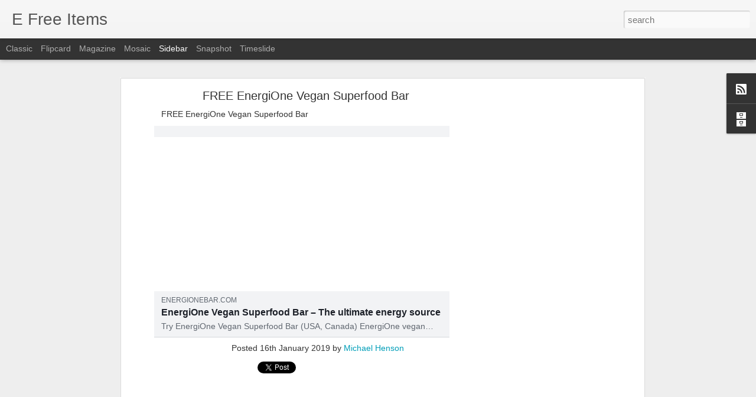

--- FILE ---
content_type: text/html; charset=utf-8
request_url: https://www.google.com/recaptcha/api2/aframe
body_size: 265
content:
<!DOCTYPE HTML><html><head><meta http-equiv="content-type" content="text/html; charset=UTF-8"></head><body><script nonce="HN5CtHsC0f62spamYK8hkA">/** Anti-fraud and anti-abuse applications only. See google.com/recaptcha */ try{var clients={'sodar':'https://pagead2.googlesyndication.com/pagead/sodar?'};window.addEventListener("message",function(a){try{if(a.source===window.parent){var b=JSON.parse(a.data);var c=clients[b['id']];if(c){var d=document.createElement('img');d.src=c+b['params']+'&rc='+(localStorage.getItem("rc::a")?sessionStorage.getItem("rc::b"):"");window.document.body.appendChild(d);sessionStorage.setItem("rc::e",parseInt(sessionStorage.getItem("rc::e")||0)+1);localStorage.setItem("rc::h",'1768956607604');}}}catch(b){}});window.parent.postMessage("_grecaptcha_ready", "*");}catch(b){}</script></body></html>